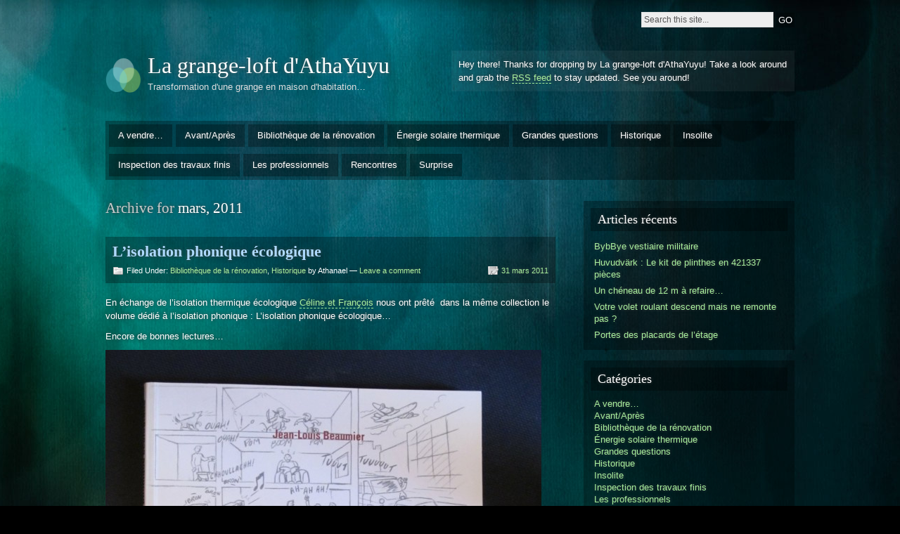

--- FILE ---
content_type: text/html; charset=UTF-8
request_url: https://renovation.maison-grange.fr/2011/03/
body_size: 15018
content:
<!DOCTYPE html PUBLIC "-//W3C//DTD XHTML 1.0 Strict//EN" "http://www.w3.org/TR/xhtml1/DTD/xhtml1-strict.dtd">
<html xmlns="http://www.w3.org/1999/xhtml" lang="fr-FR">

<head profile="http://gmpg.org/xfn/11">
<meta http-equiv="Content-Type" content="text/html; charset=UTF-8" />
<title>mars &#124; 2011 &#124;  La grange-loft d&#039;AthaYuyu</title>
<link rel="alternate" type="application/rss+xml" title="La grange-loft d&#039;AthaYuyu RSS Feed" href="https://renovation.maison-grange.fr/feed/" />
<link rel="pingback" href="https://renovation.maison-grange.fr/xmlrpc.php" />

<link rel="stylesheet" href="https://renovation.maison-grange.fr/wp-content/themes/motion/style.css" type="text/css" media="screen" />
<!--[if lt IE 7]>
<link href="/ie6.css" rel="stylesheet" type="text/css" media="screen" />
<script type="text/javascript">var clear="/images/clear.gif"; //path to clear.gif</script>
<script type="text/javascript" src="/js/unitpngfix.js"></script>

<![endif]-->

<meta name='robots' content='max-image-preview:large' />
<link rel="alternate" type="application/rss+xml" title="La grange-loft d&#039;AthaYuyu &raquo; Flux" href="https://renovation.maison-grange.fr/feed/" />
<link rel="alternate" type="application/rss+xml" title="La grange-loft d&#039;AthaYuyu &raquo; Flux des commentaires" href="https://renovation.maison-grange.fr/comments/feed/" />
<script type="text/javascript">
/* <![CDATA[ */
window._wpemojiSettings = {"baseUrl":"https:\/\/s.w.org\/images\/core\/emoji\/14.0.0\/72x72\/","ext":".png","svgUrl":"https:\/\/s.w.org\/images\/core\/emoji\/14.0.0\/svg\/","svgExt":".svg","source":{"concatemoji":"https:\/\/renovation.maison-grange.fr\/wp-includes\/js\/wp-emoji-release.min.js?ver=6.4.7"}};
/*! This file is auto-generated */
!function(i,n){var o,s,e;function c(e){try{var t={supportTests:e,timestamp:(new Date).valueOf()};sessionStorage.setItem(o,JSON.stringify(t))}catch(e){}}function p(e,t,n){e.clearRect(0,0,e.canvas.width,e.canvas.height),e.fillText(t,0,0);var t=new Uint32Array(e.getImageData(0,0,e.canvas.width,e.canvas.height).data),r=(e.clearRect(0,0,e.canvas.width,e.canvas.height),e.fillText(n,0,0),new Uint32Array(e.getImageData(0,0,e.canvas.width,e.canvas.height).data));return t.every(function(e,t){return e===r[t]})}function u(e,t,n){switch(t){case"flag":return n(e,"\ud83c\udff3\ufe0f\u200d\u26a7\ufe0f","\ud83c\udff3\ufe0f\u200b\u26a7\ufe0f")?!1:!n(e,"\ud83c\uddfa\ud83c\uddf3","\ud83c\uddfa\u200b\ud83c\uddf3")&&!n(e,"\ud83c\udff4\udb40\udc67\udb40\udc62\udb40\udc65\udb40\udc6e\udb40\udc67\udb40\udc7f","\ud83c\udff4\u200b\udb40\udc67\u200b\udb40\udc62\u200b\udb40\udc65\u200b\udb40\udc6e\u200b\udb40\udc67\u200b\udb40\udc7f");case"emoji":return!n(e,"\ud83e\udef1\ud83c\udffb\u200d\ud83e\udef2\ud83c\udfff","\ud83e\udef1\ud83c\udffb\u200b\ud83e\udef2\ud83c\udfff")}return!1}function f(e,t,n){var r="undefined"!=typeof WorkerGlobalScope&&self instanceof WorkerGlobalScope?new OffscreenCanvas(300,150):i.createElement("canvas"),a=r.getContext("2d",{willReadFrequently:!0}),o=(a.textBaseline="top",a.font="600 32px Arial",{});return e.forEach(function(e){o[e]=t(a,e,n)}),o}function t(e){var t=i.createElement("script");t.src=e,t.defer=!0,i.head.appendChild(t)}"undefined"!=typeof Promise&&(o="wpEmojiSettingsSupports",s=["flag","emoji"],n.supports={everything:!0,everythingExceptFlag:!0},e=new Promise(function(e){i.addEventListener("DOMContentLoaded",e,{once:!0})}),new Promise(function(t){var n=function(){try{var e=JSON.parse(sessionStorage.getItem(o));if("object"==typeof e&&"number"==typeof e.timestamp&&(new Date).valueOf()<e.timestamp+604800&&"object"==typeof e.supportTests)return e.supportTests}catch(e){}return null}();if(!n){if("undefined"!=typeof Worker&&"undefined"!=typeof OffscreenCanvas&&"undefined"!=typeof URL&&URL.createObjectURL&&"undefined"!=typeof Blob)try{var e="postMessage("+f.toString()+"("+[JSON.stringify(s),u.toString(),p.toString()].join(",")+"));",r=new Blob([e],{type:"text/javascript"}),a=new Worker(URL.createObjectURL(r),{name:"wpTestEmojiSupports"});return void(a.onmessage=function(e){c(n=e.data),a.terminate(),t(n)})}catch(e){}c(n=f(s,u,p))}t(n)}).then(function(e){for(var t in e)n.supports[t]=e[t],n.supports.everything=n.supports.everything&&n.supports[t],"flag"!==t&&(n.supports.everythingExceptFlag=n.supports.everythingExceptFlag&&n.supports[t]);n.supports.everythingExceptFlag=n.supports.everythingExceptFlag&&!n.supports.flag,n.DOMReady=!1,n.readyCallback=function(){n.DOMReady=!0}}).then(function(){return e}).then(function(){var e;n.supports.everything||(n.readyCallback(),(e=n.source||{}).concatemoji?t(e.concatemoji):e.wpemoji&&e.twemoji&&(t(e.twemoji),t(e.wpemoji)))}))}((window,document),window._wpemojiSettings);
/* ]]> */
</script>
<style id='wp-emoji-styles-inline-css' type='text/css'>

	img.wp-smiley, img.emoji {
		display: inline !important;
		border: none !important;
		box-shadow: none !important;
		height: 1em !important;
		width: 1em !important;
		margin: 0 0.07em !important;
		vertical-align: -0.1em !important;
		background: none !important;
		padding: 0 !important;
	}
</style>
<link rel='stylesheet' id='wp-block-library-css' href='http://renovation.maison-grange.fr/wp-includes/css/dist/block-library/style.min.css?ver=6.4.7' type='text/css' media='all' />
<style id='classic-theme-styles-inline-css' type='text/css'>
/*! This file is auto-generated */
.wp-block-button__link{color:#fff;background-color:#32373c;border-radius:9999px;box-shadow:none;text-decoration:none;padding:calc(.667em + 2px) calc(1.333em + 2px);font-size:1.125em}.wp-block-file__button{background:#32373c;color:#fff;text-decoration:none}
</style>
<style id='global-styles-inline-css' type='text/css'>
body{--wp--preset--color--black: #000000;--wp--preset--color--cyan-bluish-gray: #abb8c3;--wp--preset--color--white: #ffffff;--wp--preset--color--pale-pink: #f78da7;--wp--preset--color--vivid-red: #cf2e2e;--wp--preset--color--luminous-vivid-orange: #ff6900;--wp--preset--color--luminous-vivid-amber: #fcb900;--wp--preset--color--light-green-cyan: #7bdcb5;--wp--preset--color--vivid-green-cyan: #00d084;--wp--preset--color--pale-cyan-blue: #8ed1fc;--wp--preset--color--vivid-cyan-blue: #0693e3;--wp--preset--color--vivid-purple: #9b51e0;--wp--preset--gradient--vivid-cyan-blue-to-vivid-purple: linear-gradient(135deg,rgba(6,147,227,1) 0%,rgb(155,81,224) 100%);--wp--preset--gradient--light-green-cyan-to-vivid-green-cyan: linear-gradient(135deg,rgb(122,220,180) 0%,rgb(0,208,130) 100%);--wp--preset--gradient--luminous-vivid-amber-to-luminous-vivid-orange: linear-gradient(135deg,rgba(252,185,0,1) 0%,rgba(255,105,0,1) 100%);--wp--preset--gradient--luminous-vivid-orange-to-vivid-red: linear-gradient(135deg,rgba(255,105,0,1) 0%,rgb(207,46,46) 100%);--wp--preset--gradient--very-light-gray-to-cyan-bluish-gray: linear-gradient(135deg,rgb(238,238,238) 0%,rgb(169,184,195) 100%);--wp--preset--gradient--cool-to-warm-spectrum: linear-gradient(135deg,rgb(74,234,220) 0%,rgb(151,120,209) 20%,rgb(207,42,186) 40%,rgb(238,44,130) 60%,rgb(251,105,98) 80%,rgb(254,248,76) 100%);--wp--preset--gradient--blush-light-purple: linear-gradient(135deg,rgb(255,206,236) 0%,rgb(152,150,240) 100%);--wp--preset--gradient--blush-bordeaux: linear-gradient(135deg,rgb(254,205,165) 0%,rgb(254,45,45) 50%,rgb(107,0,62) 100%);--wp--preset--gradient--luminous-dusk: linear-gradient(135deg,rgb(255,203,112) 0%,rgb(199,81,192) 50%,rgb(65,88,208) 100%);--wp--preset--gradient--pale-ocean: linear-gradient(135deg,rgb(255,245,203) 0%,rgb(182,227,212) 50%,rgb(51,167,181) 100%);--wp--preset--gradient--electric-grass: linear-gradient(135deg,rgb(202,248,128) 0%,rgb(113,206,126) 100%);--wp--preset--gradient--midnight: linear-gradient(135deg,rgb(2,3,129) 0%,rgb(40,116,252) 100%);--wp--preset--font-size--small: 13px;--wp--preset--font-size--medium: 20px;--wp--preset--font-size--large: 36px;--wp--preset--font-size--x-large: 42px;--wp--preset--spacing--20: 0.44rem;--wp--preset--spacing--30: 0.67rem;--wp--preset--spacing--40: 1rem;--wp--preset--spacing--50: 1.5rem;--wp--preset--spacing--60: 2.25rem;--wp--preset--spacing--70: 3.38rem;--wp--preset--spacing--80: 5.06rem;--wp--preset--shadow--natural: 6px 6px 9px rgba(0, 0, 0, 0.2);--wp--preset--shadow--deep: 12px 12px 50px rgba(0, 0, 0, 0.4);--wp--preset--shadow--sharp: 6px 6px 0px rgba(0, 0, 0, 0.2);--wp--preset--shadow--outlined: 6px 6px 0px -3px rgba(255, 255, 255, 1), 6px 6px rgba(0, 0, 0, 1);--wp--preset--shadow--crisp: 6px 6px 0px rgba(0, 0, 0, 1);}:where(.is-layout-flex){gap: 0.5em;}:where(.is-layout-grid){gap: 0.5em;}body .is-layout-flow > .alignleft{float: left;margin-inline-start: 0;margin-inline-end: 2em;}body .is-layout-flow > .alignright{float: right;margin-inline-start: 2em;margin-inline-end: 0;}body .is-layout-flow > .aligncenter{margin-left: auto !important;margin-right: auto !important;}body .is-layout-constrained > .alignleft{float: left;margin-inline-start: 0;margin-inline-end: 2em;}body .is-layout-constrained > .alignright{float: right;margin-inline-start: 2em;margin-inline-end: 0;}body .is-layout-constrained > .aligncenter{margin-left: auto !important;margin-right: auto !important;}body .is-layout-constrained > :where(:not(.alignleft):not(.alignright):not(.alignfull)){max-width: var(--wp--style--global--content-size);margin-left: auto !important;margin-right: auto !important;}body .is-layout-constrained > .alignwide{max-width: var(--wp--style--global--wide-size);}body .is-layout-flex{display: flex;}body .is-layout-flex{flex-wrap: wrap;align-items: center;}body .is-layout-flex > *{margin: 0;}body .is-layout-grid{display: grid;}body .is-layout-grid > *{margin: 0;}:where(.wp-block-columns.is-layout-flex){gap: 2em;}:where(.wp-block-columns.is-layout-grid){gap: 2em;}:where(.wp-block-post-template.is-layout-flex){gap: 1.25em;}:where(.wp-block-post-template.is-layout-grid){gap: 1.25em;}.has-black-color{color: var(--wp--preset--color--black) !important;}.has-cyan-bluish-gray-color{color: var(--wp--preset--color--cyan-bluish-gray) !important;}.has-white-color{color: var(--wp--preset--color--white) !important;}.has-pale-pink-color{color: var(--wp--preset--color--pale-pink) !important;}.has-vivid-red-color{color: var(--wp--preset--color--vivid-red) !important;}.has-luminous-vivid-orange-color{color: var(--wp--preset--color--luminous-vivid-orange) !important;}.has-luminous-vivid-amber-color{color: var(--wp--preset--color--luminous-vivid-amber) !important;}.has-light-green-cyan-color{color: var(--wp--preset--color--light-green-cyan) !important;}.has-vivid-green-cyan-color{color: var(--wp--preset--color--vivid-green-cyan) !important;}.has-pale-cyan-blue-color{color: var(--wp--preset--color--pale-cyan-blue) !important;}.has-vivid-cyan-blue-color{color: var(--wp--preset--color--vivid-cyan-blue) !important;}.has-vivid-purple-color{color: var(--wp--preset--color--vivid-purple) !important;}.has-black-background-color{background-color: var(--wp--preset--color--black) !important;}.has-cyan-bluish-gray-background-color{background-color: var(--wp--preset--color--cyan-bluish-gray) !important;}.has-white-background-color{background-color: var(--wp--preset--color--white) !important;}.has-pale-pink-background-color{background-color: var(--wp--preset--color--pale-pink) !important;}.has-vivid-red-background-color{background-color: var(--wp--preset--color--vivid-red) !important;}.has-luminous-vivid-orange-background-color{background-color: var(--wp--preset--color--luminous-vivid-orange) !important;}.has-luminous-vivid-amber-background-color{background-color: var(--wp--preset--color--luminous-vivid-amber) !important;}.has-light-green-cyan-background-color{background-color: var(--wp--preset--color--light-green-cyan) !important;}.has-vivid-green-cyan-background-color{background-color: var(--wp--preset--color--vivid-green-cyan) !important;}.has-pale-cyan-blue-background-color{background-color: var(--wp--preset--color--pale-cyan-blue) !important;}.has-vivid-cyan-blue-background-color{background-color: var(--wp--preset--color--vivid-cyan-blue) !important;}.has-vivid-purple-background-color{background-color: var(--wp--preset--color--vivid-purple) !important;}.has-black-border-color{border-color: var(--wp--preset--color--black) !important;}.has-cyan-bluish-gray-border-color{border-color: var(--wp--preset--color--cyan-bluish-gray) !important;}.has-white-border-color{border-color: var(--wp--preset--color--white) !important;}.has-pale-pink-border-color{border-color: var(--wp--preset--color--pale-pink) !important;}.has-vivid-red-border-color{border-color: var(--wp--preset--color--vivid-red) !important;}.has-luminous-vivid-orange-border-color{border-color: var(--wp--preset--color--luminous-vivid-orange) !important;}.has-luminous-vivid-amber-border-color{border-color: var(--wp--preset--color--luminous-vivid-amber) !important;}.has-light-green-cyan-border-color{border-color: var(--wp--preset--color--light-green-cyan) !important;}.has-vivid-green-cyan-border-color{border-color: var(--wp--preset--color--vivid-green-cyan) !important;}.has-pale-cyan-blue-border-color{border-color: var(--wp--preset--color--pale-cyan-blue) !important;}.has-vivid-cyan-blue-border-color{border-color: var(--wp--preset--color--vivid-cyan-blue) !important;}.has-vivid-purple-border-color{border-color: var(--wp--preset--color--vivid-purple) !important;}.has-vivid-cyan-blue-to-vivid-purple-gradient-background{background: var(--wp--preset--gradient--vivid-cyan-blue-to-vivid-purple) !important;}.has-light-green-cyan-to-vivid-green-cyan-gradient-background{background: var(--wp--preset--gradient--light-green-cyan-to-vivid-green-cyan) !important;}.has-luminous-vivid-amber-to-luminous-vivid-orange-gradient-background{background: var(--wp--preset--gradient--luminous-vivid-amber-to-luminous-vivid-orange) !important;}.has-luminous-vivid-orange-to-vivid-red-gradient-background{background: var(--wp--preset--gradient--luminous-vivid-orange-to-vivid-red) !important;}.has-very-light-gray-to-cyan-bluish-gray-gradient-background{background: var(--wp--preset--gradient--very-light-gray-to-cyan-bluish-gray) !important;}.has-cool-to-warm-spectrum-gradient-background{background: var(--wp--preset--gradient--cool-to-warm-spectrum) !important;}.has-blush-light-purple-gradient-background{background: var(--wp--preset--gradient--blush-light-purple) !important;}.has-blush-bordeaux-gradient-background{background: var(--wp--preset--gradient--blush-bordeaux) !important;}.has-luminous-dusk-gradient-background{background: var(--wp--preset--gradient--luminous-dusk) !important;}.has-pale-ocean-gradient-background{background: var(--wp--preset--gradient--pale-ocean) !important;}.has-electric-grass-gradient-background{background: var(--wp--preset--gradient--electric-grass) !important;}.has-midnight-gradient-background{background: var(--wp--preset--gradient--midnight) !important;}.has-small-font-size{font-size: var(--wp--preset--font-size--small) !important;}.has-medium-font-size{font-size: var(--wp--preset--font-size--medium) !important;}.has-large-font-size{font-size: var(--wp--preset--font-size--large) !important;}.has-x-large-font-size{font-size: var(--wp--preset--font-size--x-large) !important;}
.wp-block-navigation a:where(:not(.wp-element-button)){color: inherit;}
:where(.wp-block-post-template.is-layout-flex){gap: 1.25em;}:where(.wp-block-post-template.is-layout-grid){gap: 1.25em;}
:where(.wp-block-columns.is-layout-flex){gap: 2em;}:where(.wp-block-columns.is-layout-grid){gap: 2em;}
.wp-block-pullquote{font-size: 1.5em;line-height: 1.6;}
</style>
<script type="text/javascript" src="https://renovation.maison-grange.fr/wp-content/themes/motion/js/sfhover.js?ver=6.4.7" id="sfhover-js"></script>
<link rel="https://api.w.org/" href="https://renovation.maison-grange.fr/wp-json/" /><link rel="EditURI" type="application/rsd+xml" title="RSD" href="https://renovation.maison-grange.fr/xmlrpc.php?rsd" />
<meta name="generator" content="WordPress 6.4.7" />
<style type="text/css">.recentcomments a{display:inline !important;padding:0 !important;margin:0 !important;}</style></head>

<body class="archive date">
<div id="wrapper">

<div id="top">
	<ul class="top_menu"></ul>
	<div id="search">
	<form method="get" id="searchform" action="/">
		<p>
			<input type="text" value="Search this site..." onfocus="if (this.value == 'Search this site...' ) { this.value = ''; }" onblur="if (this.value == '' ) { this.value = 'Search this site...'; }" name="s" id="searchbox" />
			<input type="submit" class="submitbutton" value="GO" />
		</p>
	</form>
</div></div><!-- /top -->

<div id="header">
	<div id="logo">
		<a href="https://renovation.maison-grange.fr"><img src="https://renovation.maison-grange.fr/wp-content/themes/motion/images/genericlogo.png" alt="La grange-loft d&#039;AthaYuyu" /></a>
		<h1><a href="https://renovation.maison-grange.fr">La grange-loft d&#039;AthaYuyu</a></h1>
		<div id="desc">Transformation d&#039;une grange en maison d&#039;habitation&#8230;</div>
	</div><!-- /logo -->

		<div id="headerbanner">
		<p>Hey there! Thanks for dropping by La grange-loft d&#039;AthaYuyu! Take a look around and grab the <a href="https://renovation.maison-grange.fr/feed/">RSS feed</a> to stay updated. See you around!</p>
	</div>
	</div><!-- /header -->

<ul class="primary_menu">	<li class="cat-item cat-item-13"><a href="https://renovation.maison-grange.fr/category/a-vendre/">A vendre&#8230;</a>
</li>
	<li class="cat-item cat-item-1"><a href="https://renovation.maison-grange.fr/category/avant-apres/">Avant/Après</a>
</li>
	<li class="cat-item cat-item-11"><a href="https://renovation.maison-grange.fr/category/bibliotheque-de-la-renovation/">Bibliothèque de la rénovation</a>
</li>
	<li class="cat-item cat-item-9"><a href="https://renovation.maison-grange.fr/category/energie-solaire-thermique/">Énergie solaire thermique</a>
</li>
	<li class="cat-item cat-item-12"><a href="https://renovation.maison-grange.fr/category/grandes-questions/">Grandes questions</a>
</li>
	<li class="cat-item cat-item-4"><a href="https://renovation.maison-grange.fr/category/historique/">Historique</a>
</li>
	<li class="cat-item cat-item-6"><a href="https://renovation.maison-grange.fr/category/insolite/">Insolite</a>
</li>
	<li class="cat-item cat-item-3"><a href="https://renovation.maison-grange.fr/category/inspection-des-travaux-finis/">Inspection des travaux finis</a>
</li>
	<li class="cat-item cat-item-8"><a href="https://renovation.maison-grange.fr/category/les-professionnels/">Les professionnels</a>
</li>
	<li class="cat-item cat-item-10"><a href="https://renovation.maison-grange.fr/category/rencontres/">Rencontres</a>
</li>
	<li class="cat-item cat-item-5"><a href="https://renovation.maison-grange.fr/category/surprise/">Surprise</a>
</li>
</ul>
<div id="main">

	<div id="content">

		
		
				<h2 id="contentdesc">Archive for <span>mars, 2011</span></h2>
		<br/>

		

		<div class="post-682 post type-post status-publish format-standard hentry category-bibliotheque-de-la-renovation category-historique" id="post-682">

			<div class="posttop">
				<h2 class="posttitle"><a href="https://renovation.maison-grange.fr/2011/03/31/lisolation-phonique-ecologique/" rel="bookmark" title="Permanent Link to L&rsquo;isolation phonique écologique">L&rsquo;isolation phonique écologique</a></h2>
				<div class="postmetatop">
					<div class="categs">Filed Under: <a href="https://renovation.maison-grange.fr/category/bibliotheque-de-la-renovation/" rel="category tag">Bibliothèque de la rénovation</a>, <a href="https://renovation.maison-grange.fr/category/historique/" rel="category tag">Historique</a> by Athanael &mdash; <a href="https://renovation.maison-grange.fr/2011/03/31/lisolation-phonique-ecologique/#respond">Leave a comment</a></div>
					<div class="date"><span><a href="https://renovation.maison-grange.fr/2011/03/31/lisolation-phonique-ecologique/" rel="bookmark" title="Permanent Link to L&rsquo;isolation phonique écologique">31 mars 2011</a></span></div>
				</div>
			</div>

			<div class="postcontent">
				<p>En échange de l&rsquo;isolation thermique écologique <a title="Habiter une grange" href="http://grangecabestany.unblog.fr/">Céline et François</a> nous ont prêté  dans la même collection le volume dédié à l&rsquo;isolation phonique : L&rsquo;isolation phonique écologique&#8230;</p>
<p>Encore de bonnes lectures&#8230;</p>
<p><a class="lightbox" title="isolation.phonique.ecologique" href="https://renovation.maison-grange.fr/photos-travaux-renovation-grange/2011/03/isolation.phonique.ecologique.jpg"><img fetchpriority="high" decoding="async" class="alignnone size-medium wp-image-683" title="isolation.phonique.ecologique" src="https://renovation.maison-grange.fr/photos-travaux-renovation-grange/2011/03/isolation.phonique.ecologique-620x727.jpg" alt="" width="620" height="727" srcset="https://renovation.maison-grange.fr/photos-travaux-renovation-grange/2011/03/isolation.phonique.ecologique-620x727.jpg 620w, https://renovation.maison-grange.fr/photos-travaux-renovation-grange/2011/03/isolation.phonique.ecologique.jpg 835w" sizes="(max-width: 620px) 100vw, 620px" /></a></p>
			</div>

			<div class="postmetabottom">
				<div class="tags"></div>
				<div class="readmore">
					<span>
													<a href="https://renovation.maison-grange.fr/2011/03/31/lisolation-phonique-ecologique/#comments" title="L&rsquo;isolation phonique écologiqueComment on ">Comment </a>
											</span>
				</div>
			</div>

		</div><!-- /post -->

		

		<div class="post-667 post type-post status-publish format-standard hentry category-historique" id="post-667">

			<div class="posttop">
				<h2 class="posttitle"><a href="https://renovation.maison-grange.fr/2011/03/28/semaine-12-woodstock-surprise/" rel="bookmark" title="Permanent Link to Semaine 12 : Woodstock surprise">Semaine 12 : Woodstock surprise</a></h2>
				<div class="postmetatop">
					<div class="categs">Filed Under: <a href="https://renovation.maison-grange.fr/category/historique/" rel="category tag">Historique</a> by Athanael &mdash; <a href="https://renovation.maison-grange.fr/2011/03/28/semaine-12-woodstock-surprise/#respond">Leave a comment</a></div>
					<div class="date"><span><a href="https://renovation.maison-grange.fr/2011/03/28/semaine-12-woodstock-surprise/" rel="bookmark" title="Permanent Link to Semaine 12 : Woodstock surprise">28 mars 2011</a></span></div>
				</div>
			</div>

			<div class="postcontent">
				<p>Ce lundi matin nous avons reçu une commande que nous ne pensions pas recevoir aussi tôt&#8230; Tant mieux&#8230;</p>
<p>La charpente tout juste remise de son traitement et de sa douche de la veille prenait tranquillement un bain de soleil quand un camion surgit à l&rsquo;horizon, au coin de la rue quoi&#8230;</p>
<p><a title="DSC_0003" href="https://renovation.maison-grange.fr/photos-travaux-renovation-grange/2011/03/DSC_00031.jpg"><img decoding="async" title="DSC_0003" src="https://renovation.maison-grange.fr/photos-travaux-renovation-grange/2011/03/DSC_00031-620x415.jpg" alt="" width="620" height="415" /></a></p>
<p style="text-align: right;"><em>Le bonheur d&rsquo;une petite sieste au soleil&#8230;</em></p>
<p>Sortie de sa torpeur la voici obligée d&rsquo;accueillir de nouveaux pensionnaires&#8230;</p>
<p><a class="lightbox" title="IMG_6886" href="https://renovation.maison-grange.fr/photos-travaux-renovation-grange/2011/03/IMG_6886.jpg"><img decoding="async" class="alignnone size-medium wp-image-671" title="IMG_6886" src="https://renovation.maison-grange.fr/photos-travaux-renovation-grange/2011/03/IMG_6886-e1301328682466-620x826.jpg" alt="" width="620" height="826" srcset="https://renovation.maison-grange.fr/photos-travaux-renovation-grange/2011/03/IMG_6886-e1301328682466-620x826.jpg 620w, https://renovation.maison-grange.fr/photos-travaux-renovation-grange/2011/03/IMG_6886-e1301328682466.jpg 735w" sizes="(max-width: 620px) 100vw, 620px" /></a></p>
<p style="text-align: right;"><em>Comme de vulgaires allumettes de 4m&#8230;</em></p>
<p><a class="lightbox" title="IMG_6889" href="https://renovation.maison-grange.fr/photos-travaux-renovation-grange/2011/03/IMG_6889.jpg"><img loading="lazy" decoding="async" class="alignnone size-medium wp-image-672" title="IMG_6889" src="https://renovation.maison-grange.fr/photos-travaux-renovation-grange/2011/03/IMG_6889-620x465.jpg" alt="" width="620" height="465" srcset="https://renovation.maison-grange.fr/photos-travaux-renovation-grange/2011/03/IMG_6889-620x465.jpg 620w, https://renovation.maison-grange.fr/photos-travaux-renovation-grange/2011/03/IMG_6889.jpg 980w" sizes="(max-width: 620px) 100vw, 620px" /></a></p>
<p style="text-align: right;"><em>Terre dans 70cm</em></p>
<p><a class="lightbox" title="IMG_6891" href="https://renovation.maison-grange.fr/photos-travaux-renovation-grange/2011/03/IMG_6891.jpg"><img loading="lazy" decoding="async" class="alignnone size-medium wp-image-673" title="IMG_6891" src="https://renovation.maison-grange.fr/photos-travaux-renovation-grange/2011/03/IMG_6891-620x465.jpg" alt="" width="620" height="465" srcset="https://renovation.maison-grange.fr/photos-travaux-renovation-grange/2011/03/IMG_6891-620x465.jpg 620w, https://renovation.maison-grange.fr/photos-travaux-renovation-grange/2011/03/IMG_6891.jpg 980w" sizes="(max-width: 620px) 100vw, 620px" /></a></p>
<p style="text-align: right;"><em>Camion garé, sécurisé ; madriers déchargés, 5 minutes montre en main</em></p>
<p><a class="lightbox" title="DSC_0006" href="https://renovation.maison-grange.fr/photos-travaux-renovation-grange/2011/03/DSC_0006.jpg"><img loading="lazy" decoding="async" class="alignnone size-medium wp-image-670" title="DSC_0006" src="https://renovation.maison-grange.fr/photos-travaux-renovation-grange/2011/03/DSC_0006-620x415.jpg" alt="" width="620" height="415" srcset="https://renovation.maison-grange.fr/photos-travaux-renovation-grange/2011/03/DSC_0006-620x415.jpg 620w, https://renovation.maison-grange.fr/photos-travaux-renovation-grange/2011/03/DSC_0006.jpg 980w" sizes="(max-width: 620px) 100vw, 620px" /></a></p>
<p style="text-align: right;"><em>Avec une télécommande (et sans ce #@$*£ de vent froid ) c&rsquo;est nettement plus simple</em></p>
<p><a class="lightbox" title="IMG_6895" href="https://renovation.maison-grange.fr/photos-travaux-renovation-grange/2011/03/IMG_6895.jpg"><img loading="lazy" decoding="async" class="alignnone size-medium wp-image-674" title="IMG_6895" src="https://renovation.maison-grange.fr/photos-travaux-renovation-grange/2011/03/IMG_6895-620x465.jpg" alt="" width="620" height="465" srcset="https://renovation.maison-grange.fr/photos-travaux-renovation-grange/2011/03/IMG_6895-620x465.jpg 620w, https://renovation.maison-grange.fr/photos-travaux-renovation-grange/2011/03/IMG_6895.jpg 980w" sizes="(max-width: 620px) 100vw, 620px" /></a></p>
<p style="text-align: right;"><em>Une nouvelle palette de ciment</em></p>
<p>On a encore eu affaire à un pilote de palettes, équipé d&rsquo;un camion-grue plus moderne avec télécommande sans fil, ce qui permet de monter sur le mur et de voir où poser ; et d&rsquo;une « tête de grue » pivotante », résultat là où 3 personnes étaient nécessaires la première fois une seule (expérimentée) suffisait aujourd&rsquo;hui.<br />
On a eu en prime une belle démonstration de « Un tas de terre ?! Pas de problème je vais niveler tout ça avec la palette avant de la poser&#8230; » 3 petits tours de palette sur elle même et c&rsquo;était fait&#8230;</p>
<p><a class="lightbox" title="IMG_6896" href="https://renovation.maison-grange.fr/photos-travaux-renovation-grange/2011/03/IMG_6896-e1301328707168.jpg"><img loading="lazy" decoding="async" class="alignnone size-medium wp-image-675" title="IMG_6896" src="https://renovation.maison-grange.fr/photos-travaux-renovation-grange/2011/03/IMG_6896-e1301328707168-620x826.jpg" alt="" width="620" height="826" srcset="https://renovation.maison-grange.fr/photos-travaux-renovation-grange/2011/03/IMG_6896-e1301328707168-620x826.jpg 620w, https://renovation.maison-grange.fr/photos-travaux-renovation-grange/2011/03/IMG_6896-e1301328707168.jpg 735w" sizes="(max-width: 620px) 100vw, 620px" /></a></p>
<p style="text-align: right;"><em>Entrez, faites comme chez vous !</em></p>
<p>Rien à faire il a fallu les rentrer à la main ces 2 tonnes de bois, encore une activité fun&#8230;</p>
<p><a class="lightbox" title="IMG_6898" href="https://renovation.maison-grange.fr/photos-travaux-renovation-grange/2011/03/IMG_6898.jpg"><img loading="lazy" decoding="async" class="alignnone size-medium wp-image-676" title="IMG_6898" src="https://renovation.maison-grange.fr/photos-travaux-renovation-grange/2011/03/IMG_6898-620x465.jpg" alt="" width="620" height="465" srcset="https://renovation.maison-grange.fr/photos-travaux-renovation-grange/2011/03/IMG_6898-620x465.jpg 620w, https://renovation.maison-grange.fr/photos-travaux-renovation-grange/2011/03/IMG_6898.jpg 980w" sizes="(max-width: 620px) 100vw, 620px" /></a></p>
<p style="text-align: right;"><em>Que cache cette nouvelle bâche ? La réponse ultime à la grande question sur la vie, l&rsquo;univers et le reste : 42 (madriers)</em></p>
			</div>

			<div class="postmetabottom">
				<div class="tags"></div>
				<div class="readmore">
					<span>
													<a href="https://renovation.maison-grange.fr/2011/03/28/semaine-12-woodstock-surprise/#comments" title="Semaine 12 : Woodstock surpriseComment on ">Comment </a>
											</span>
				</div>
			</div>

		</div><!-- /post -->

		

		<div class="post-659 post type-post status-publish format-standard hentry category-historique" id="post-659">

			<div class="posttop">
				<h2 class="posttitle"><a href="https://renovation.maison-grange.fr/2011/03/27/semaine-11-premier-traitement-des-poutres/" rel="bookmark" title="Permanent Link to Semaine 11 : Premier traitement des poutres">Semaine 11 : Premier traitement des poutres</a></h2>
				<div class="postmetatop">
					<div class="categs">Filed Under: <a href="https://renovation.maison-grange.fr/category/historique/" rel="category tag">Historique</a> by Athanael &mdash; <a href="https://renovation.maison-grange.fr/2011/03/27/semaine-11-premier-traitement-des-poutres/#respond">Leave a comment</a></div>
					<div class="date"><span><a href="https://renovation.maison-grange.fr/2011/03/27/semaine-11-premier-traitement-des-poutres/" rel="bookmark" title="Permanent Link to Semaine 11 : Premier traitement des poutres">27 mars 2011</a></span></div>
				</div>
			</div>

			<div class="postcontent">
				<p><strong>Samedi</strong></p>
<p>Comme on ne peut pas acheter des cayrous tous les jours on a repris le chemin de la déchetterie pour 5 voyages et on a essayé de poncer (comme on nous l&rsquo;avait suggéré) les 2/3 sections de pannes qui ont subi les attaques de hordes xylophages&#8230;</p>
<p><a class="lightbox" title="IMG_6846" href="https://renovation.maison-grange.fr/photos-travaux-renovation-grange/2011/03/IMG_6846.jpg"><img loading="lazy" decoding="async" class="alignnone size-medium wp-image-660" title="IMG_6846" src="https://renovation.maison-grange.fr/photos-travaux-renovation-grange/2011/03/IMG_6846-e1301263360582-620x826.jpg" alt="" width="620" height="826" srcset="https://renovation.maison-grange.fr/photos-travaux-renovation-grange/2011/03/IMG_6846-e1301263360582-620x826.jpg 620w, https://renovation.maison-grange.fr/photos-travaux-renovation-grange/2011/03/IMG_6846-e1301263360582.jpg 735w" sizes="(max-width: 620px) 100vw, 620px" /></a></p>
<p style="text-align: right;"><em>Massacre à la ponceuse à bande (le teeshirt est normalement blanc)</em></p>
<p><a class="lightbox" title="IMG_6852" href="https://renovation.maison-grange.fr/photos-travaux-renovation-grange/2011/03/IMG_6852.jpg"><img loading="lazy" decoding="async" class="alignnone size-medium wp-image-661" title="IMG_6852" src="https://renovation.maison-grange.fr/photos-travaux-renovation-grange/2011/03/IMG_6852-620x465.jpg" alt="" width="620" height="465" srcset="https://renovation.maison-grange.fr/photos-travaux-renovation-grange/2011/03/IMG_6852-620x465.jpg 620w, https://renovation.maison-grange.fr/photos-travaux-renovation-grange/2011/03/IMG_6852.jpg 980w" sizes="(max-width: 620px) 100vw, 620px" /></a></p>
<p style="text-align: right;"><em>Cela peut sembler impressionnant&#8230;</em></p>
<p>On a stoppé ce « massacre », pour l&rsquo;instant au moins. Seules 3 sections, sur 2 faces (la face directement sous le toit + 1 verticale) de 2 pannes situées sous le même pan de toit ont été ainsi touchées, toutes les autres sont étonnamment complètement saines, peut être que ces sections ne sont pas exactement de la même essence&#8230; Enfin pour une charpente de plus de 100 ans ce n&rsquo;est pas étonnant non plus&#8230;</p>
<p>Compte tenu de l&rsquo;allègement conséquent de la couverture et de l&rsquo;ajout des sablières (une panne de plus le long des murs) le poids supporté par ces pannes ne sera pas très important, on pourrait presque s&rsquo;en passer je pense&#8230;</p>
<p>On va traiter on verra l&rsquo;avis des charpentiers-couvreurs, mais Phil W. lui pense qu&rsquo;il n&rsquo;y a pas de souci&#8230;</p>
<p>&nbsp;</p>
<p><strong>Dimanche</strong></p>
<p>Après-midi maussade pour diverses activités, nous avons rangé le jardin pour accueillir une future livraison de matériaux, rempli la remorque, nettoyé/rangé « l&rsquo;intérieur » et traité la future face cachée des pannes et de la faitière&#8230;<strong> </strong></p>
<p><a title="IMG_6868" href="https://renovation.maison-grange.fr/photos-travaux-renovation-grange/2011/03/IMG_6868.jpg"><img loading="lazy" decoding="async" title="IMG_6868" src="https://renovation.maison-grange.fr/photos-travaux-renovation-grange/2011/03/IMG_6868-620x465.jpg" alt="" width="620" height="465" /></a></p>
<p style="text-align: right;"><em>Notre nouvel abris de jardin avec un toit en bois massif</em></p>
<p>Il  y a pas loin de 400m de chevrons en ~80&#215;80&#8230; Ça représente tout de  même pas loin de 2 tonnes de bois qui ne seront plus supportées par la  charpente&#8230;</p>
<p>Et ces chevrons trouveront bientôt une nouvelle vie, ils seront triés, calibrés, coupés, rabotés et utilisés pour construire les cloisons&#8230;</p>
<p>Économie de temps, Phil W. préfère travailler le bois ; d&rsquo;argent, pas de rails à acheter ; structure plus rigide, plus saine aussi certainement et c&rsquo;est un geste écologiquement très intéressant, pas de transport, moins de déchets, &#8230;</p>
<p><a title="presque.propre" href="https://renovation.maison-grange.fr/photos-travaux-renovation-grange/2011/03/presque.propre.jpg"><img loading="lazy" decoding="async" title="presque.propre" src="https://renovation.maison-grange.fr/photos-travaux-renovation-grange/2011/03/presque.propre-620x200.jpg" alt="" width="620" height="200" /></a></p>
<p style="text-align: right;"><em>Avec tout ça on a presque un chantier propre&#8230;</em></p>
<p><a class="lightbox" title="IMG_6863" href="https://renovation.maison-grange.fr/photos-travaux-renovation-grange/2011/03/IMG_6863.jpg"><img loading="lazy" decoding="async" class="alignnone size-medium wp-image-662" title="IMG_6863" src="https://renovation.maison-grange.fr/photos-travaux-renovation-grange/2011/03/IMG_6863-620x465.jpg" alt="" width="620" height="465" srcset="https://renovation.maison-grange.fr/photos-travaux-renovation-grange/2011/03/IMG_6863-620x465.jpg 620w, https://renovation.maison-grange.fr/photos-travaux-renovation-grange/2011/03/IMG_6863.jpg 980w" sizes="(max-width: 620px) 100vw, 620px" /></a></p>
<p style="text-align: right;"><em>Travaux sur cordes ou comment transformer une chute en partie de balançoire géante (0 chute à ce jour)</em></p>
<p style="text-align: left;">Un premier traitement a été fait sur la face qui ne sera plus  accessible une fois le toit remonté, idéalement il faudrait pouvoir  repasser 1 voire 2 fois de plus&#8230;<br />
C&rsquo;est assez pénible mais simple, ajuste l&rsquo;échelle, montes, assures toi,  passes un coup de soufflette pour nettoyer, asperges au pulvérisateur  horticole, descends et ça 16 fois d&rsquo;affilé&#8230;</p>
<p>&nbsp;</p>
<p>Et bien sûr ce soir il pleut&#8230; Vivement le toit&#8230;</p>
			</div>

			<div class="postmetabottom">
				<div class="tags"></div>
				<div class="readmore">
					<span>
													<a href="https://renovation.maison-grange.fr/2011/03/27/semaine-11-premier-traitement-des-poutres/#comments" title="Semaine 11 : Premier traitement des poutresComment on ">Comment </a>
											</span>
				</div>
			</div>

		</div><!-- /post -->

		

		<div class="post-639 post type-post status-publish format-standard hentry category-historique" id="post-639">

			<div class="posttop">
				<h2 class="posttitle"><a href="https://renovation.maison-grange.fr/2011/03/26/semaine-11-mission-cayrous/" rel="bookmark" title="Permanent Link to Semaine 11 : Mission Cayrous">Semaine 11 : Mission Cayrous</a></h2>
				<div class="postmetatop">
					<div class="categs">Filed Under: <a href="https://renovation.maison-grange.fr/category/historique/" rel="category tag">Historique</a> by Athanael &mdash; <a href="https://renovation.maison-grange.fr/2011/03/26/semaine-11-mission-cayrous/#respond">Leave a comment</a></div>
					<div class="date"><span><a href="https://renovation.maison-grange.fr/2011/03/26/semaine-11-mission-cayrous/" rel="bookmark" title="Permanent Link to Semaine 11 : Mission Cayrous">26 mars 2011</a></span></div>
				</div>
			</div>

			<div class="postcontent">
				<p>Le <a href="/2011/06/13/la-briqueterie-sainte-marcelle-a-st-jean-pla-de-corts/">cayrou</a> est la brique pleine traditionnellement utilisée en Catalogne, les bâtiments pré-industriels en tous sont au moins en partie constitués (angles, poteaux, encadrements, arcs, &#8230;).</p>
<p>Cette brique de grande dimension, 44&#215;22 sur 4 ou 5 cm d&rsquo;épaisseur le plus fréquemment, ceux que nous venons d&rsquo;acheter affichent ces mensurations, mais ceux utilisés lors de la construction de la grange ne font que 4 cm d&rsquo;épaisseur&#8230;</p>
<p>La fabrication artisanale du <a href="/2011/06/13/la-briqueterie-sainte-marcelle-a-st-jean-pla-de-corts/">cayrou</a> demande 1 mois d’enfournement et 6 mois de séchage et la briqueterie nous annonçait donc des délais de 4/5 mois pour avoir des <a href="/2011/06/13/la-briqueterie-sainte-marcelle-a-st-jean-pla-de-corts/">cayrous</a> de 4 car rien n&rsquo;était en cours de fabrication, pas même en séchage&#8230; Nous avons donc opté pour les 5cm.</p>
<p>Le <a href="/2011/06/13/la-briqueterie-sainte-marcelle-a-st-jean-pla-de-corts/">cayrou</a> a une petite cousine moins connue le <a href="/2011/06/13/la-briqueterie-sainte-marcelle-a-st-jean-pla-de-corts/">mahou</a> qui affiche des dimensions réduites de 30&#215;14&#8230;</p>
<p>Dans le département subsiste une seule briqueterie ; <a href="/2011/06/13/la-briqueterie-sainte-marcelle-a-st-jean-pla-de-corts/">la briqueterie Sainte Marcelle située à Saint jean Pla de Corts</a> rue de la briqueterie&#8230;</p>
<p>Cette briqueterie je l&rsquo;avais visité lorsque j&rsquo;étais au collège, je me souviens encore qu&rsquo;ils brûlaient des déchets de <a href="https://renovation.maison-grange.fr/2011/07/14/a-fleur-de-liege-toutes-les-utilisations-du-liege/">liège</a>&#8230; Il faudra que je fasse le tour des « archives » pour trouver une photo ou deux&#8230;</p>
<p><a class="lightbox" title="IMG_6839" href="https://renovation.maison-grange.fr/photos-travaux-renovation-grange/2011/03/IMG_6839.jpg"><img loading="lazy" decoding="async" class="alignnone size-medium wp-image-647" title="IMG_6839" src="https://renovation.maison-grange.fr/photos-travaux-renovation-grange/2011/03/IMG_6839-620x465.jpg" alt="" width="620" height="465" srcset="https://renovation.maison-grange.fr/photos-travaux-renovation-grange/2011/03/IMG_6839-620x465.jpg 620w, https://renovation.maison-grange.fr/photos-travaux-renovation-grange/2011/03/IMG_6839.jpg 980w" sizes="(max-width: 620px) 100vw, 620px" /></a></p>
<p style="text-align: right;"><em>St Marcelle, comme nos grand-mères&#8230;</em></p>
<p><a class="lightbox" title="briquetterie.st.marcelle" href="https://renovation.maison-grange.fr/photos-travaux-renovation-grange/2011/03/briquetterie.st_.marcelle.jpg"><img loading="lazy" decoding="async" class="alignnone size-medium wp-image-640" title="briquetterie.st.marcelle" src="https://renovation.maison-grange.fr/photos-travaux-renovation-grange/2011/03/briquetterie.st_.marcelle-620x145.jpg" alt="" width="620" height="145" srcset="https://renovation.maison-grange.fr/photos-travaux-renovation-grange/2011/03/briquetterie.st_.marcelle-620x145.jpg 620w, https://renovation.maison-grange.fr/photos-travaux-renovation-grange/2011/03/briquetterie.st_.marcelle.jpg 980w" sizes="(max-width: 620px) 100vw, 620px" /></a></p>
<p style="text-align: right;"><em>Bienvenue à la briqueterie Ste Marcelle, ses bureaux, son immense hangars et ses « kilomètres » de stockage de briques</em></p>
<p><a title="IMG_6819" href="../photos-travaux-renovation-grange/2011/03/IMG_6819.jpg"><img loading="lazy" decoding="async" title="IMG_6819" src="../photos-travaux-renovation-grange/2011/03/IMG_6819-e1301129691273-620x826.jpg" alt="" width="620" height="826" /></a></p>
<p style="text-align: right;"><em>Toutes les formes existent, ici de simples parements mais il y a vraiment de tout</em></p>
<p><a class="lightbox" title="IMG_6822" href="https://renovation.maison-grange.fr/photos-travaux-renovation-grange/2011/03/IMG_6822.jpg"><img loading="lazy" decoding="async" class="alignnone size-medium wp-image-642" title="IMG_6822" src="https://renovation.maison-grange.fr/photos-travaux-renovation-grange/2011/03/IMG_6822-e1301166161158-620x826.jpg" alt="" width="620" height="826" srcset="https://renovation.maison-grange.fr/photos-travaux-renovation-grange/2011/03/IMG_6822-e1301166161158-620x826.jpg 620w, https://renovation.maison-grange.fr/photos-travaux-renovation-grange/2011/03/IMG_6822-e1301166161158.jpg 735w" sizes="(max-width: 620px) 100vw, 620px" /></a></p>
<p style="text-align: right;"><em>Mais avant de devenir brique la terre est acheminée via un premier tapis</em>&#8230;</p>
<p><a class="lightbox" title="IMG_6826" href="https://renovation.maison-grange.fr/photos-travaux-renovation-grange/2011/03/IMG_6826.jpg"><img loading="lazy" decoding="async" class="alignnone size-medium wp-image-643" title="IMG_6826" src="https://renovation.maison-grange.fr/photos-travaux-renovation-grange/2011/03/IMG_6826-e1301166133345-620x826.jpg" alt="" width="620" height="826" srcset="https://renovation.maison-grange.fr/photos-travaux-renovation-grange/2011/03/IMG_6826-e1301166133345-620x826.jpg 620w, https://renovation.maison-grange.fr/photos-travaux-renovation-grange/2011/03/IMG_6826-e1301166133345.jpg 735w" sizes="(max-width: 620px) 100vw, 620px" /></a></p>
<p style="text-align: right;"><em>Passée dans une sorte de concasseur, où il ne vaut mieux pas laisser trainer ses doigts</em>&#8230;</p>
<p><a class="lightbox" title="IMG_6828" href="https://renovation.maison-grange.fr/photos-travaux-renovation-grange/2011/03/IMG_6828.jpg"><img loading="lazy" decoding="async" class="alignnone size-medium wp-image-644" title="IMG_6828" src="https://renovation.maison-grange.fr/photos-travaux-renovation-grange/2011/03/IMG_6828-e1301166113590-620x826.jpg" alt="" width="620" height="826" srcset="https://renovation.maison-grange.fr/photos-travaux-renovation-grange/2011/03/IMG_6828-e1301166113590-620x826.jpg 620w, https://renovation.maison-grange.fr/photos-travaux-renovation-grange/2011/03/IMG_6828-e1301166113590.jpg 735w" sizes="(max-width: 620px) 100vw, 620px" /></a></p>
<p style="text-align: right;"><em>Puis acheminée vers l&rsquo;intérieur du hangar et ses immenses fours</em></p>
<p><a class="lightbox" title="IMG_6833" href="https://renovation.maison-grange.fr/photos-travaux-renovation-grange/2011/03/IMG_6833.jpg"><img loading="lazy" decoding="async" class="alignnone size-medium wp-image-646" title="IMG_6833" src="https://renovation.maison-grange.fr/photos-travaux-renovation-grange/2011/03/IMG_6833-e1301129662748-620x826.jpg" alt="" width="620" height="826" srcset="https://renovation.maison-grange.fr/photos-travaux-renovation-grange/2011/03/IMG_6833-e1301129662748-620x826.jpg 620w, https://renovation.maison-grange.fr/photos-travaux-renovation-grange/2011/03/IMG_6833-e1301129662748.jpg 735w" sizes="(max-width: 620px) 100vw, 620px" /></a></p>
<p style="text-align: right;"><em>Notre 2ème paquet cadeau&#8230; 1.2 tonne de sablés 3 faces déclassés</em></p>
<p><a class="lightbox" title="IMG_6843" href="https://renovation.maison-grange.fr/photos-travaux-renovation-grange/2011/03/IMG_6843.jpg"><img loading="lazy" decoding="async" class="alignnone size-medium wp-image-649" title="IMG_6843" src="https://renovation.maison-grange.fr/photos-travaux-renovation-grange/2011/03/IMG_6843-620x465.jpg" alt="" width="620" height="465" srcset="https://renovation.maison-grange.fr/photos-travaux-renovation-grange/2011/03/IMG_6843-620x465.jpg 620w, https://renovation.maison-grange.fr/photos-travaux-renovation-grange/2011/03/IMG_6843.jpg 980w" sizes="(max-width: 620px) 100vw, 620px" /></a></p>
<p style="text-align: right;"><em>Voici ce que l&rsquo;on peut trouver, en petite quantité, dans du déclassé&#8230;</em></p>
<p><a class="lightbox" title="IMG_6842" href="https://renovation.maison-grange.fr/photos-travaux-renovation-grange/2011/03/IMG_6842.jpg"><img loading="lazy" decoding="async" class="alignnone size-medium wp-image-648" title="IMG_6842" src="https://renovation.maison-grange.fr/photos-travaux-renovation-grange/2011/03/IMG_6842-620x465.jpg" alt="" width="620" height="465" srcset="https://renovation.maison-grange.fr/photos-travaux-renovation-grange/2011/03/IMG_6842-620x465.jpg 620w, https://renovation.maison-grange.fr/photos-travaux-renovation-grange/2011/03/IMG_6842.jpg 980w" sizes="(max-width: 620px) 100vw, 620px" /></a></p>
<p style="text-align: right;"><em>240 cayrous sagement alignés, seuls les 3 premiers tas comporte des briques cassées (35/240)</em></p>
<p>Nous sommes également passé voir un fournisseur de « bois de charpente et dérivés » sur Le Boulou&#8230; Nous devons commander 2 poutres de 5m linéaire et nous en avons profité pour regarder les planchers en stock et les autres produits dispos, ainsi nous avons certainement trouvé notre fournisseur de chanvre&#8230;</p>
<p><a class="lightbox" title="IMG_6831" href="https://renovation.maison-grange.fr/photos-travaux-renovation-grange/2011/03/IMG_6831.jpg"><img loading="lazy" decoding="async" class="alignnone size-medium wp-image-645" title="IMG_6831" src="https://renovation.maison-grange.fr/photos-travaux-renovation-grange/2011/03/IMG_6831-620x465.jpg" alt="" width="620" height="465" srcset="https://renovation.maison-grange.fr/photos-travaux-renovation-grange/2011/03/IMG_6831-620x465.jpg 620w, https://renovation.maison-grange.fr/photos-travaux-renovation-grange/2011/03/IMG_6831.jpg 980w" sizes="(max-width: 620px) 100vw, 620px" /></a></p>
<p style="text-align: right;"><em>Ici un parquet en châtaigner de 23mm, 35€/m² tout de même&#8230;</em></p>
			</div>

			<div class="postmetabottom">
				<div class="tags"></div>
				<div class="readmore">
					<span>
													<a href="https://renovation.maison-grange.fr/2011/03/26/semaine-11-mission-cayrous/#comments" title="Semaine 11 : Mission CayrousComment on ">Comment </a>
											</span>
				</div>
			</div>

		</div><!-- /post -->

		

		<div class="post-627 post type-post status-publish format-standard hentry category-historique" id="post-627">

			<div class="posttop">
				<h2 class="posttitle"><a href="https://renovation.maison-grange.fr/2011/03/23/semaine-10-avec-les-chevrons-cest-presque-la-fin-du-demontage/" rel="bookmark" title="Permanent Link to Semaine 10 : Avec les chevrons c&rsquo;est presque la fin du démontage&#8230;">Semaine 10 : Avec les chevrons c&rsquo;est presque la fin du démontage&#8230;</a></h2>
				<div class="postmetatop">
					<div class="categs">Filed Under: <a href="https://renovation.maison-grange.fr/category/historique/" rel="category tag">Historique</a> by Athanael &mdash; <a href="https://renovation.maison-grange.fr/2011/03/23/semaine-10-avec-les-chevrons-cest-presque-la-fin-du-demontage/#comments">2 Comments</a></div>
					<div class="date"><span><a href="https://renovation.maison-grange.fr/2011/03/23/semaine-10-avec-les-chevrons-cest-presque-la-fin-du-demontage/" rel="bookmark" title="Permanent Link to Semaine 10 : Avec les chevrons c&rsquo;est presque la fin du démontage&#8230;">23 mars 2011</a></span></div>
				</div>
			</div>

			<div class="postcontent">
				<p>Le chantier est encore en pause cette semaine malheureusement&#8230; Mais ce week-end nous avons fini de démonter les derniers éléments de la charpente&#8230;</p>
<p><a class="lightbox" title="DSC_0023" href="https://renovation.maison-grange.fr/photos-travaux-renovation-grange/2011/03/DSC_0023.jpg"><img loading="lazy" decoding="async" class="alignnone size-medium wp-image-629" title="DSC_0023" src="https://renovation.maison-grange.fr/photos-travaux-renovation-grange/2011/03/DSC_0023-620x415.jpg" alt="" width="620" height="415" srcset="https://renovation.maison-grange.fr/photos-travaux-renovation-grange/2011/03/DSC_0023-620x415.jpg 620w, https://renovation.maison-grange.fr/photos-travaux-renovation-grange/2011/03/DSC_0023.jpg 980w" sizes="(max-width: 620px) 100vw, 620px" /></a></p>
<p style="text-align: right;"><em>La première moitié avait été démontée avec l&rsquo;aide de Roc &amp; Broc, il reste donc les chevrons sur un pan du toit</em></p>
<p><a class="lightbox" title="IMG_6760" href="https://renovation.maison-grange.fr/photos-travaux-renovation-grange/2011/03/IMG_6760.jpg"><img loading="lazy" decoding="async" class="alignnone size-medium wp-image-632" title="IMG_6760" src="https://renovation.maison-grange.fr/photos-travaux-renovation-grange/2011/03/IMG_6760-620x465.jpg" alt="" width="620" height="465" srcset="https://renovation.maison-grange.fr/photos-travaux-renovation-grange/2011/03/IMG_6760-620x465.jpg 620w, https://renovation.maison-grange.fr/photos-travaux-renovation-grange/2011/03/IMG_6760.jpg 980w" sizes="(max-width: 620px) 100vw, 620px" /></a></p>
<p style="text-align: right;"><em>Encordés et perchés on joue du pied de biche à 5-6 m du sol&#8230;</em></p>
<p><a class="lightbox" title="IMG_6773" href="https://renovation.maison-grange.fr/photos-travaux-renovation-grange/2011/03/IMG_6773-e1300923647429.jpg"><img loading="lazy" decoding="async" class="alignnone size-medium wp-image-635" title="IMG_6773" src="https://renovation.maison-grange.fr/photos-travaux-renovation-grange/2011/03/IMG_6773-e1300923647429-620x826.jpg" alt="" width="620" height="826" srcset="https://renovation.maison-grange.fr/photos-travaux-renovation-grange/2011/03/IMG_6773-e1300923647429-620x826.jpg 620w, https://renovation.maison-grange.fr/photos-travaux-renovation-grange/2011/03/IMG_6773-e1300923647429.jpg 735w" sizes="(max-width: 620px) 100vw, 620px" /></a></p>
<p style="text-align: right;"><em>Après quelques heures les chevrons s&rsquo;alignent sagement contre le mur, une nouvelle vie commencera bientôt pour eux&#8230;</em></p>
<p><a class="lightbox" title="IMG_6763" href="https://renovation.maison-grange.fr/photos-travaux-renovation-grange/2011/03/IMG_6763-e1300923743706.jpg"><img loading="lazy" decoding="async" class="alignnone size-medium wp-image-633" title="IMG_6763" src="https://renovation.maison-grange.fr/photos-travaux-renovation-grange/2011/03/IMG_6763-e1300923743706-620x826.jpg" alt="" width="620" height="826" srcset="https://renovation.maison-grange.fr/photos-travaux-renovation-grange/2011/03/IMG_6763-e1300923743706-620x826.jpg 620w, https://renovation.maison-grange.fr/photos-travaux-renovation-grange/2011/03/IMG_6763-e1300923743706.jpg 735w" sizes="(max-width: 620px) 100vw, 620px" /></a></p>
<p style="text-align: right;"><em>L&rsquo;échelle est un peu courte il faut donc la « sécuriser » avant d&rsquo;être encordé</em></p>
<p><a class="lightbox" title="IMG_6797" href="https://renovation.maison-grange.fr/photos-travaux-renovation-grange/2011/03/IMG_6797.jpg"><img loading="lazy" decoding="async" class="alignnone size-medium wp-image-636" title="IMG_6797" src="https://renovation.maison-grange.fr/photos-travaux-renovation-grange/2011/03/IMG_6797-620x465.jpg" alt="" width="620" height="465" srcset="https://renovation.maison-grange.fr/photos-travaux-renovation-grange/2011/03/IMG_6797-620x465.jpg 620w, https://renovation.maison-grange.fr/photos-travaux-renovation-grange/2011/03/IMG_6797.jpg 980w" sizes="(max-width: 620px) 100vw, 620px" /></a></p>
<p style="text-align: right;"><em>L&rsquo;autre bout de la grange atteint on laisse le chéneau flotter seul sur son mur&#8230;</em></p>
<p><a class="lightbox" title="chevrons.all.off.2" href="https://renovation.maison-grange.fr/photos-travaux-renovation-grange/2011/03/chevrons.all_.off_.2.jpg"><img loading="lazy" decoding="async" class="alignnone size-medium wp-image-628" title="chevrons.all.off.2" src="https://renovation.maison-grange.fr/photos-travaux-renovation-grange/2011/03/chevrons.all_.off_.2-620x192.jpg" alt="" width="620" height="192" srcset="https://renovation.maison-grange.fr/photos-travaux-renovation-grange/2011/03/chevrons.all_.off_.2-620x192.jpg 620w, https://renovation.maison-grange.fr/photos-travaux-renovation-grange/2011/03/chevrons.all_.off_.2.jpg 980w" sizes="(max-width: 620px) 100vw, 620px" /></a></p>
<p style="text-align: right;"><em>Et voilà une grange à ciel ouvert</em></p>
<p>Les fortes pluies ont bien lessivé les murs et la charpente mais même si je n&rsquo;ai pas fait le tour du vide sanitaire il ne semble pas y avoir de séquelles&#8230; Tant mieux&#8230;</p>
<p>Ce week end :</p>
<ul>
<li>Mission cayroux : 2.4 tonnes de briques à aller récupérer puis à décharger/stocker dans la grange&#8230;</li>
<li>Mission nettoyage des poutres : 2 des pannes doivent être poncées</li>
<li>Mission traitement des poutres : une fois nettoyées il faudra traiter les poutres, au moins les parties qui ne seront plus accessible une fois le toit posé&#8230;</li>
</ul>
<p>Un beau programme et quelques nouvelles courbatures en perspective&#8230;</p>
			</div>

			<div class="postmetabottom">
				<div class="tags"></div>
				<div class="readmore">
					<span>
													<a href="https://renovation.maison-grange.fr/2011/03/23/semaine-10-avec-les-chevrons-cest-presque-la-fin-du-demontage/#comments" title="Semaine 10 : Avec les chevrons c&rsquo;est presque la fin du démontage&#8230;Comment on ">Comment </a>
											</span>
				</div>
			</div>

		</div><!-- /post -->

		
		
		<div id="navigation">
							<div class="alignleft"><a href="https://renovation.maison-grange.fr/2011/03/page/2/" >&laquo; Older Entries</a></div>
				<div class="alignright"></div>
					</div><!-- /navigation -->

	</div><!-- /content -->

	<div id="sidebar">
	<ul>
	
		<li id="recent-posts-3" class="boxed widget widget_recent_entries">
		<h3 class="widgettitle">Articles récents</h3>
		<ul>
											<li>
					<a href="https://renovation.maison-grange.fr/2019/12/27/bybbye-vestiaire-militaire/">BybBye vestiaire militaire</a>
									</li>
											<li>
					<a href="https://renovation.maison-grange.fr/2019/11/15/huvudvark-le-kit-de-plinthes-en-421337-pieces/">Huvudvärk : Le kit de plinthes en 421337 pièces</a>
									</li>
											<li>
					<a href="https://renovation.maison-grange.fr/2019/11/06/un-cheneau-de-12-m-a-refaire/">Un chéneau de 12 m à refaire&#8230;</a>
									</li>
											<li>
					<a href="https://renovation.maison-grange.fr/2018/06/04/votre-volet-roulant-descend-mais-ne-remonte-pas-sans-aide/">Votre volet roulant descend mais ne remonte pas ?</a>
									</li>
											<li>
					<a href="https://renovation.maison-grange.fr/2018/05/28/portes-des-placards-de-letage/">Portes des placards de l&rsquo;étage</a>
									</li>
					</ul>

		</li><li id="categories-3" class="boxed widget widget_categories"><h3 class="widgettitle">Catégories</h3>
			<ul>
					<li class="cat-item cat-item-13"><a href="https://renovation.maison-grange.fr/category/a-vendre/">A vendre&#8230;</a>
</li>
	<li class="cat-item cat-item-1"><a href="https://renovation.maison-grange.fr/category/avant-apres/">Avant/Après</a>
</li>
	<li class="cat-item cat-item-11"><a href="https://renovation.maison-grange.fr/category/bibliotheque-de-la-renovation/">Bibliothèque de la rénovation</a>
</li>
	<li class="cat-item cat-item-9"><a href="https://renovation.maison-grange.fr/category/energie-solaire-thermique/">Énergie solaire thermique</a>
</li>
	<li class="cat-item cat-item-12"><a href="https://renovation.maison-grange.fr/category/grandes-questions/">Grandes questions</a>
</li>
	<li class="cat-item cat-item-4"><a href="https://renovation.maison-grange.fr/category/historique/">Historique</a>
</li>
	<li class="cat-item cat-item-6"><a href="https://renovation.maison-grange.fr/category/insolite/">Insolite</a>
</li>
	<li class="cat-item cat-item-3"><a href="https://renovation.maison-grange.fr/category/inspection-des-travaux-finis/">Inspection des travaux finis</a>
</li>
	<li class="cat-item cat-item-8"><a href="https://renovation.maison-grange.fr/category/les-professionnels/">Les professionnels</a>
</li>
	<li class="cat-item cat-item-10"><a href="https://renovation.maison-grange.fr/category/rencontres/">Rencontres</a>
</li>
	<li class="cat-item cat-item-5"><a href="https://renovation.maison-grange.fr/category/surprise/">Surprise</a>
</li>
			</ul>

			</li><li id="archives-3" class="boxed widget widget_archive"><h3 class="widgettitle">Archives</h3>
			<ul>
					<li><a href='https://renovation.maison-grange.fr/2019/12/'>décembre 2019</a></li>
	<li><a href='https://renovation.maison-grange.fr/2019/11/'>novembre 2019</a></li>
	<li><a href='https://renovation.maison-grange.fr/2018/06/'>juin 2018</a></li>
	<li><a href='https://renovation.maison-grange.fr/2018/05/'>mai 2018</a></li>
	<li><a href='https://renovation.maison-grange.fr/2016/11/'>novembre 2016</a></li>
	<li><a href='https://renovation.maison-grange.fr/2015/08/'>août 2015</a></li>
	<li><a href='https://renovation.maison-grange.fr/2015/07/'>juillet 2015</a></li>
	<li><a href='https://renovation.maison-grange.fr/2015/06/'>juin 2015</a></li>
	<li><a href='https://renovation.maison-grange.fr/2015/05/'>mai 2015</a></li>
	<li><a href='https://renovation.maison-grange.fr/2014/10/'>octobre 2014</a></li>
	<li><a href='https://renovation.maison-grange.fr/2014/08/'>août 2014</a></li>
	<li><a href='https://renovation.maison-grange.fr/2014/07/'>juillet 2014</a></li>
	<li><a href='https://renovation.maison-grange.fr/2014/06/'>juin 2014</a></li>
	<li><a href='https://renovation.maison-grange.fr/2014/05/'>mai 2014</a></li>
	<li><a href='https://renovation.maison-grange.fr/2013/06/'>juin 2013</a></li>
	<li><a href='https://renovation.maison-grange.fr/2013/05/'>mai 2013</a></li>
	<li><a href='https://renovation.maison-grange.fr/2013/04/'>avril 2013</a></li>
	<li><a href='https://renovation.maison-grange.fr/2013/02/'>février 2013</a></li>
	<li><a href='https://renovation.maison-grange.fr/2012/12/'>décembre 2012</a></li>
	<li><a href='https://renovation.maison-grange.fr/2012/11/'>novembre 2012</a></li>
	<li><a href='https://renovation.maison-grange.fr/2012/10/'>octobre 2012</a></li>
	<li><a href='https://renovation.maison-grange.fr/2012/08/'>août 2012</a></li>
	<li><a href='https://renovation.maison-grange.fr/2012/07/'>juillet 2012</a></li>
	<li><a href='https://renovation.maison-grange.fr/2012/06/'>juin 2012</a></li>
	<li><a href='https://renovation.maison-grange.fr/2012/05/'>mai 2012</a></li>
	<li><a href='https://renovation.maison-grange.fr/2012/04/'>avril 2012</a></li>
	<li><a href='https://renovation.maison-grange.fr/2012/03/'>mars 2012</a></li>
	<li><a href='https://renovation.maison-grange.fr/2012/02/'>février 2012</a></li>
	<li><a href='https://renovation.maison-grange.fr/2012/01/'>janvier 2012</a></li>
	<li><a href='https://renovation.maison-grange.fr/2011/12/'>décembre 2011</a></li>
	<li><a href='https://renovation.maison-grange.fr/2011/11/'>novembre 2011</a></li>
	<li><a href='https://renovation.maison-grange.fr/2011/10/'>octobre 2011</a></li>
	<li><a href='https://renovation.maison-grange.fr/2011/09/'>septembre 2011</a></li>
	<li><a href='https://renovation.maison-grange.fr/2011/08/'>août 2011</a></li>
	<li><a href='https://renovation.maison-grange.fr/2011/07/'>juillet 2011</a></li>
	<li><a href='https://renovation.maison-grange.fr/2011/06/'>juin 2011</a></li>
	<li><a href='https://renovation.maison-grange.fr/2011/05/'>mai 2011</a></li>
	<li><a href='https://renovation.maison-grange.fr/2011/04/'>avril 2011</a></li>
	<li><a href='https://renovation.maison-grange.fr/2011/03/' aria-current="page">mars 2011</a></li>
	<li><a href='https://renovation.maison-grange.fr/2011/02/'>février 2011</a></li>
	<li><a href='https://renovation.maison-grange.fr/2011/01/'>janvier 2011</a></li>
	<li><a href='https://renovation.maison-grange.fr/2010/12/'>décembre 2010</a></li>
	<li><a href='https://renovation.maison-grange.fr/2010/11/'>novembre 2010</a></li>
	<li><a href='https://renovation.maison-grange.fr/2010/10/'>octobre 2010</a></li>
	<li><a href='https://renovation.maison-grange.fr/2010/06/'>juin 2010</a></li>
	<li><a href='https://renovation.maison-grange.fr/2010/05/'>mai 2010</a></li>
	<li><a href='https://renovation.maison-grange.fr/2010/03/'>mars 2010</a></li>
	<li><a href='https://renovation.maison-grange.fr/2010/02/'>février 2010</a></li>
	<li><a href='https://renovation.maison-grange.fr/2010/01/'>janvier 2010</a></li>
			</ul>

			</li><li id="recent-comments-2" class="boxed widget widget_recent_comments"><h3 class="widgettitle">Commentaires récents</h3><ul id="recentcomments"><li class="recentcomments"><span class="comment-author-link"><a href="http://athanael.com" class="url" rel="ugc external nofollow">Athanael</a></span> dans <a href="https://renovation.maison-grange.fr/2011/02/07/semaine-5-le-plancher-collaborant-est-en-place/#comment-5693">Semaine 5 : Le plancher collaborant est en place</a></li><li class="recentcomments"><span class="comment-author-link">Alex</span> dans <a href="https://renovation.maison-grange.fr/2011/02/07/semaine-5-le-plancher-collaborant-est-en-place/#comment-5692">Semaine 5 : Le plancher collaborant est en place</a></li><li class="recentcomments"><span class="comment-author-link"><a href="http://athanael.com" class="url" rel="ugc external nofollow">Athanael</a></span> dans <a href="https://renovation.maison-grange.fr/2011/11/21/week-end-46-ciment-lissebeton-cire-chanvre-chaux-et-placo/#comment-5257">Week-end 46 : Ciment lissé/béton ciré, chanvre-chaux et placo</a></li><li class="recentcomments"><span class="comment-author-link">Clunet</span> dans <a href="https://renovation.maison-grange.fr/2011/11/21/week-end-46-ciment-lissebeton-cire-chanvre-chaux-et-placo/#comment-5172">Week-end 46 : Ciment lissé/béton ciré, chanvre-chaux et placo</a></li><li class="recentcomments"><span class="comment-author-link">Kaly-T Batiment</span> dans <a href="https://renovation.maison-grange.fr/2018/05/28/portes-des-placards-de-letage/#comment-3913">Portes des placards de l&rsquo;étage</a></li></ul></li><li id="linkcat-2" class="boxed widget widget_links"><h3 class="widgettitle">Liens</h3>
	<ul class='xoxo blogroll'>
<li><a href="http://grangecabestany.unblog.fr" rel="acquaintance met" title="Une grange, 3 plateaux, une belle terrasse et un beau projet&#8230;..">La grange-loft de Cabestany</a></li>
<li><a href="http://lcg66.fr">Le blog des voisins !</a></li>
<li><a href="http://renovation.maison-grange.fr/2010/05/07/dossier-de-demande-de-permis-de-construire/" title="Tous sur le projet">Le projet de rénovation-transformation</a></li>

	</ul>
</li>
	</ul>
</div><!-- /sidebar -->
</div><!-- /main -->

<div id="footer">

	<div class="foot1">
		<ul>
						<li>
				<h3>Friends &amp; links</h3>
				<ul>
				<li><a href="http://grangecabestany.unblog.fr" rel="acquaintance met" title="Une grange, 3 plateaux, une belle terrasse et un beau projet&#8230;..">La grange-loft de Cabestany</a></li>
<li><a href="http://lcg66.fr">Le blog des voisins !</a></li>
<li><a href="http://renovation.maison-grange.fr/2010/05/07/dossier-de-demande-de-permis-de-construire/" title="Tous sur le projet">Le projet de rénovation-transformation</a></li>
				</ul>
			</li>
					</ul>
	</div>

	<div class="foot2">
		<ul>
						<li>
				<h3>Pages</h3>
				<ul>
								</ul>
			</li>
					</ul>
	</div>

	<div class="foot3">
		<ul>
						<li>
				<h3>Monthly archives</h3>
				<ul>
					<li><a href='https://renovation.maison-grange.fr/2019/12/'>décembre 2019</a></li>
	<li><a href='https://renovation.maison-grange.fr/2019/11/'>novembre 2019</a></li>
	<li><a href='https://renovation.maison-grange.fr/2018/06/'>juin 2018</a></li>
	<li><a href='https://renovation.maison-grange.fr/2018/05/'>mai 2018</a></li>
	<li><a href='https://renovation.maison-grange.fr/2016/11/'>novembre 2016</a></li>
				</ul>
			</li>
					</ul>
	</div>

</div><!-- /footer -->

<div id="credits">
	<div id="creditsleft">Powered by <a href="http://wordpress.org/extend/themes/" rel="generator">WordPress</a> &amp; <a href="http://www.webdesigncompany.net">Web Design Company</a></div>
	<div id="creditsright"><a href="#top">&#91; Back to top &#93;</a></div>
</div><!-- /credits -->

	<!-- Piwik -->
	<script type="text/javascript">
		var _paq = _paq || [];
										_paq.push(["trackPageView"]);
		_paq.push(["enableLinkTracking"]);
		(function() {
			var u = (("https:" == document.location.protocol) ? "https" : "http") + "://" + "stats.irisio.fr/";
			_paq.push(["setTrackerUrl", u + "piwik.php"]);
			_paq.push(["setSiteId", "7"]);
			var d = document, g = d.createElement("script"), s = d.getElementsByTagName("script")[0];
			g.type = "text/javascript";
			g.defer = true;
			g.async = true;
			g.src = u + "piwik.js";
			s.parentNode.insertBefore(g, s);
		})();
	</script>
	<!-- End Piwik Code -->
	</div><!-- /wrapper -->

</body>
</html>